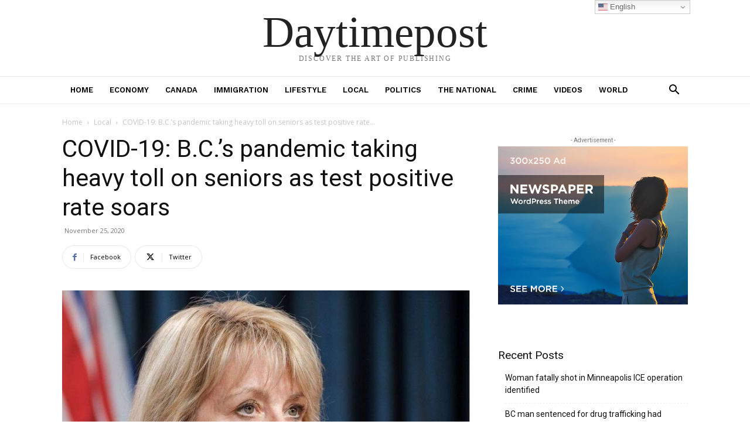

--- FILE ---
content_type: text/html; charset=UTF-8
request_url: https://daytimepost.com/wp-admin/admin-ajax.php?td_theme_name=Newspaper&v=12.6.8
body_size: -139
content:
{"2059":342}